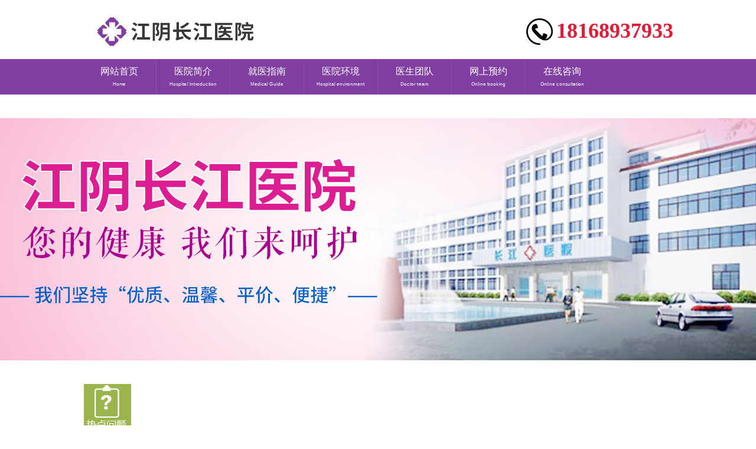

--- FILE ---
content_type: text/html
request_url: http://www.jyshospital.com/rlcs/9.html
body_size: 5164
content:
<!DOCTYPE html>
<html lang="zh-cn">
<head>
<meta charset="utf-8" />
<title>江阴流产后多久可以怀孕？_人流常识_江阴人流医院_人流常识</title>
<meta content="江阴流产后多久可以怀孕？" name="keywords" />
<meta content="　　对于女性来说，堕胎不是十分陌生。但是也有很多人有疑问。堕胎对女性健康的危害是毋庸置疑的，但是堕胎后怀孕多久呢？让我们一起来看看。　　流产后多久可以怀孕？　　人工流产是避孕失败后的一种补救措施，是指女性在怀孕3个月内通过人工或药物终止妊娠的一种方式。人工流产时，胎盘会被强行剥离，在子宫壁上留下伤口。因此，人工手术后3-5天内会出现少量阴道出血，持续时间最长不超过10-15天。　　因为各种人工流产" name="description" />
<meta content="width=device-width, initial-scale=1" name="viewport" />
<link href="/css/index.css" rel="stylesheet" media="screen" type="text/css" />    
<script language="javascript" src="/js/jquery.min.js"></script>
<script src="/js/bill.js" type="text/javascript"></script>
<script src="/js/slide.js" type="text/javascript"></script>
</head>
<body>
<!--头部部分-->
<!--<script type="application/javascript">
	//(function() {
	//	var ua = navigator.userAgent.toLowerCase();
	//	var bIsIpad = ua.match(/ipad/i) == "ipad";
	//	var bIsIphoneOs = ua.match(/iphone os/i) == "iphone os";
	//	var bIsAndroid = ua.match(/android/i) == "android";
	//	var bIsWM = ua.match(/windows mobile/i) == "windows mobile";
	//	if (bIsIpad || bIsIphoneOs || bIsAndroid || bIsWM) {
			window.location.href = "http://wap.jyshospital.com/"
	//	}
//	})();
</script>-->
<div class="top fix">
  <div class="top_cn w1000 fix">
    <div class="logo2"> 
    <a id="head"><img src="/images/logo.png"></a> <a id="tel"> <img src="/images/ttel.png"> <strong>18168937933</strong> </a> </div>
  </div>
</div>

<script type="text/livescript">
    $(document).ready(function() {
        $(".nav span").mouseover(function() {
            $(this).addClass('on');
        });
        $(".nav span").mouseout(function() {
            $(this).removeClass('on');
        });
    });
</script>
<div class="nav">
    <div class="navn" id="nav">
        <span class=""><a href="/">网站首页<em>Home</em></a></span>
        <span><a href="/swt" rel="nofollow" >医院简介<em>Hospital Introduction</em></a></span>
        <span class="nli"><a href="/swt" rel="nofollow">就医指南<em>Medical Guide</em></a></span>
		<span><a href="/swt" rel="nofollow">医院环境<em>Hospital environment</em></a></span>
		<span><a href="/swt" rel="nofollow">医生团队<em>Doctor team</em></a></span>
        <span><a href="/swt/" target="_blank" rel="nofollow" >网上预约<em>Online booking</em></a></span>
        <span style="border-right:0"><a href="/swt/" target="_blank" rel="nofollow">在线咨询<em>Online consultation</em></a></span>
    </div>
</div>
<!--banner-->
<div  style="background:url(/images/index_banner_1.jpg) no-repeat center top; height:410px; overflow:hidden; margin: 40px auto;"></div>
	
<!--主体部分-->	
	
<div class="hotAsk">
	<a class="ht" href="/swt/"></a>
	 
	 
	 
	 
	 
	 
	 
	 
	 
	 
	 
</div>
	
	
	
	
<div class="postion">
	<div class="w1000">
		<div class="arcTL">
			<p class="pl">当前位置： <a href="/rlcs/">人流常识</a>  </p>
		</div>
		<div class="arcTR">
			<p class="pr"></p>
		</div>
	</div>
</div>
<div class="arcMain">
	<div class="arcL">
		<div class="arc">
			<h1>江阴流产后多久可以怀孕？</h1>
			<div class="ly">
				来源：江阴长江医院&#160;&#160;&#160;&#160;
				更新时间：2023-03-03&#160;&#160;&#160;&#160;
			</div>
			<div class="arcBtn">
				<a class="Ac1"  href="/swt/" target="_blank" rel="nofollow">在线咨询</a>
				<a class="Ac6" href="/swt/" target="_blank" rel="nofollow"  rel="nofollow">热线电话</a>
				<a class="Ac8"  href="/swt/" target="_blank" rel="nofollow">预约挂号</a>
				<a class="Ac4"  href="/swt/" target="_blank" rel="nofollow">QQ问诊</a>
                <script language="javascript">
				$(".arcBtn a").hover(
					function(){
						$(this).css({
							opacity:0.8
							});
						},
					function(){
						$(this).css({
							opacity:1
						});
					}
				);
				</script>
                
			</div>
			<div class="arcBody">
				<p>　　对于女性来说，堕胎不是十分陌生。但是也有很多人有疑问。堕胎对女性健康的危害是毋庸置疑的，但是堕胎后怀孕多久呢？让我们一起来看看。</p><p>　　流产后多久可以怀孕？</p><p>　　人工流产是避孕失败后的一种补救措施，是指女性在怀孕3个月内通过人工或药物终止妊娠的一种方式。人工流产时，胎盘会被强行剥离，在子宫壁上留下伤口。因此，人工手术后3-5天内会出现少量阴道出血，持续时间最长不超过10-15天。</p><p>　　因为各种人工流产都要吸收或刮宫，这样才能清除宫腔内的胚胎组织。因此，在手术过程中，子宫内膜会受到不同程度的损伤，术后恢复需要一个过程。专家建议，人工流产后最好每隔一年怀孕一次。如果急着怀孕，至少要等半年。因为过早怀孕，子宫内膜还没有完全恢复，受精卵很难植入发育，容易导致流产。另外，人工流产后，女性身体虚弱，需要一段时间才能恢复正常。如果怀孕太早，往往会因为体力不足，营养不良而导致流产。</p><p>　　所以人工流产后应该怎样护理才能使身体尽快恢复？</p><p>　　1、人工流产手术后不要急着离开，再观察2小时，注意阴道出血和腹痛，不要出现异常后再离开。</p><p>　　2、术后不宜立即投入工作或做剧烈运动，至少休息2周，注意预防感冒和感冒，多吃营养丰富的食物。</p><p>　　3、人工流产后，要多注意外阴的清洁，每天用温开水清洗1-2次，经常更换月经垫和卫生纸。阴道出血2周内不要洗澡，1个月内禁止发生性行为，以防生殖器官感染。如果发热、腹痛或阴道分泌物有异常气味，可能是感染引起的，要及时就医。</p><p>　　4、人工流产后，大多数人卵巢会在一个月左右恢复排卵，然后月经来潮。因此，只要人工流产后性生活恢复，就应该采取避孕措施，避免再次怀孕。</p><p>　　人工流产后吃什么有利于身体恢复？</p><p>　　1、豆浆米粥:2碗豆浆，50克米，适量白糖。将大米洗净，用豆浆煮米粥，煮熟后加糖调服。每天早上空腹吃饭。具有调和脾胃、清热润燥的功效。适用于人工流产后身体虚弱的护理。</p><p>　　2、鸡蛋枣汤:2个鸡蛋，10个红枣，适量红糖。将水放入锅中煮沸，然后将红枣和红糖放入锅中，用文火煮20分钟。具有补中益气、养血的功效。适用于贫血和疾病后产后气血不足的护理。</p><p>　　3、参芪母鸡:一只老母鸡，党参50克，黄芪50克，淮山药50克，大枣50克，黄酒适量。将母鸡宰杀去毛和内脏，加入黄酒浸泡，其他四种风味放在鸡肉周围，隔水蒸熟，分几次服用。有益气补血的作用。适用于流产后的补品。</p><p>　　以上是流产后多久可以怀孕的简单介绍。即使我们采取安全措施，总会有意外，所以我们会做人工流产。这种手术对子宫伤害很大，需要很长时间才能恢复。通常，我们可以吃一些有利于身体恢复的食物。</p>			</div>
			<div class="arcPre fL">
				<!--上一篇--> 
			    
				<li>上一篇：<a href='/rlcs/5.html'>江阴流产后多久来例假正常</a> </li>
			   			</div>
			<div class="arcNext fR">
			<!--下一篇-->
			   				<li>下一篇：<a href='/rlcs/12.html'>女性怀孕多久做人流手术好</a> </li>
			    	
			
			</div>
			<div class="clear"></div>
			
			
			<div class="bottomAsk">
					 
					 
					 
					 
					 
					 
			</div>
			
		</div>
	</div>
	<div class="arcR">
    <div class="R3">
        <a class="R3a1" href="/swt/" rel="nofollow">医生答疑<br>Q＆A</a>
		<a class="R3a2" href="/swt/" rel="nofollow">在线问诊<br>Expert问诊</a>
		<a class="R3a3" href="/swt/" rel="nofollow">预约挂号<br>Experts</a>
		<a class="R3a4" href="/swt/" rel="nofollow">疾病问诊<br>Questions</a>
        <script language="javascript">
            $(".R3 a").hover(
                function() {
                    $(this).css({
                        opacity: 0.8
                    });
                },
                function() {
                    $(this).css({
                        opacity: 1
                    });
                }
            );
        </script>
    </div>
</div></div>



<!--底部部分-->
<div class="con6">
        <div class="tsyl01">友情链接</div>
        <div class="yqlj">  
                              <a href="https://yyk.fh21.com.cn/hd_5493.html" target="_blank">江阴人流医院</a>
                                <a href="https://yyk.fh21.com.cn/hd_5493/4621.html" target="_blank">江阴人流医院哪家好</a>
                                <a href="http://www.jyshospital.com/" target="_blank">江阴人流医院哪家好一些</a>
                                <a href="http://www.jyshospital.com/" target="_blank">江阴人流医院排名</a>
                                <a href="http://www.jyshospital.com/" target="_blank">江阴做人流好的医院</a>
                                <a href="http://www.jyshospital.com/" target="_blank">江阴无痛人流医院</a>
                                <a href="http://www.jyshospital.com/" target="_blank">江阴无痛人流医院哪家好</a>
                                <a href="http://www.jyshospital.com/" target="_blank">江阴做无痛人流多少钱</a>
                                <a href="http://www.jyshospital.com/" target="_blank">江阴做人流要多少钱</a>
                                <a href="http://www.jyshospital.com/" target="_blank">江阴做人流的费用一般多少</a>
                                <a href="http://www.jyshospital.com/" target="_blank">江阴做人流多少钱</a>
                                <a href="http://www.jyshospital.com/" target="_blank">江阴做早早孕检查多少钱</a>
                                <a href="http://www.jyshospital.com/" target="_blank">江阴人流医院电话</a>
                                <a href="http://www.jyshospital.com/" target="_blank">江阴人流医院什么医院好</a>
                                <a href="http://www.jyshospital.com/" target="_blank">江阴做人流去哪个医院做好</a>
                                <a href="http://www.jyshospital.com/" target="_blank">江阴无痛人流手术价格表</a>
                                <a href="http://www.jyshospital.com/" target="_blank">江阴无痛人流需要多少钱大概多少钱</a>
                                <a href="http://www.jyshospital.com/" target="_blank">江阴打孩子无痛人流多少钱</a>
                                <a href="http://www.jyshospital.com/" target="_blank">江阴人流需要多少钱大概多少钱</a>
                                <a href="http://www.jyshospital.com/" target="_blank">江阴无痛人流多少钱费用</a>
                                <a href="http://www.jyshospital.com/" target="_blank">江阴附近做人流的医院</a>
                                <a href="http://www.jyshospital.com/" target="_blank">江阴附近无痛人流医院哪家好</a>
                                <a href="http://www.jyshospital.com/" target="_blank">江阴流产手术多少钱</a>
                                <a href="http://www.jyshospital.com/" target="_blank">江阴附近的人流手术医院</a>
                                <a href="http://www.jyshospital.com/" target="_blank">江阴打胎需要花多少钱</a>
                                <a href="http://www.jyshospital.com/" target="_blank">江阴无痛人流哪个医院比较好啊</a>
                                <a href="http://www.jyshospital.com/" target="_blank">江阴无痛人流要多少钱</a>
                                <a href="http://www.jyshospital.com/" target="_blank">江阴无痛人流</a>
                <!--              <a href="http://www.ksbyby.com/" target="_blank" >昆山男科医院</a>
              <a href="http://www.ksbyby.com/" target="_blank" >昆山男科医院哪家好</a>
              <a href="http://www.ksbyby.com/" target="_blank" >昆山治疗男科医院</a>
              <a href="http://www.ksbyby.com/" target="_blank" >昆山虹桥医院</a>
              <a href="http://www.ksbyby.com/" target="_blank" >昆山男科医院排名</a>
              <a href="http://www.ksbyby.com/" target="_blank" >昆山虹桥男科医院</a>
              <a href="http://www.ksbyby.com/" target="_blank" >昆山性功能障碍医院</a>
              <a href="http://www.ksbyby.com/" target="_blank" >昆山阳痿早泄医院哪家好</a>
              <a href="http://www.ksbyby.com/" target="_blank" >昆山男科专家哪个好</a>
              <a href="http://www.ksbyby.com/" target="_blank" >昆山市男科医院</a>
              <a href="http://www.ksbyby.com/bpbj" target="_blank" >昆山割包皮医院</a>
              <a href="http://www.ksbyby.com/qlxjb" target="_blank" >昆山治疗前列腺医院</a>
              <a href="http://www.ksbyby.com/" target="_blank" >昆山看男科医院</a>
              <a href="http://www.ksbyby.com/" target="_blank" >昆山男科</a>
              <a href="http://www.ksbyby.com/yangwei" target="_blank" >昆山治疗阳痿医院</a>
              <a href="http://www.ksbyby.com/zaoxie" target="_blank" >昆山早泄医院哪家好</a>
              <a href="http://www.ksbyby.com/qlxjb" target="_blank" >昆山前列腺医院哪家好</a>
              <a href="http://www.ksbyby.com/bpbj" target="_blank" >昆山市割包皮哪家医院好</a>
              <a href="http://www.ksbyby.com/" target="_blank" >昆山市性病医院</a>
              <a href="http://www.ksbyby.com/" target="_blank" >昆山好的男科医院</a>
              <a href="http://www.ksbyby.com/yangwei/" target="_blank" >昆山治疗阳痿费用</a>
              <a href="http://www.ksbyby.com/zaoxie/" target="_blank" >昆山看早泄费用</a>
              <a href="http://www.ksbyby.com/" target="_blank" >昆山男科医院哪家好一些</a>
              <a href="http://www.ksbyby.com/" target="_blank" >昆山虹桥医院男科怎么样</a>
              
              
               <a href="http://www.ksbyby.com/zaoxie" target="_blank" >昆山男科在哪里看比较好?</a>
              <a href="http://www.ksbyby.com/qlxjb" target="_blank" >男科医院</a>
              <a href="http://www.ksbyby.com/bpbj" target="_blank" >昆山正规医院哪里看男科好</a>
              <a href="http://www.ksbyby.com/" target="_blank" >昆山男科医院排名最好的医院
</a>
              <a href="http://www.ksbyby.com/" target="_blank" >昆山哪家医院男科看的比较好
</a>
              <a href="http://www.ksbyby.com/yangwei/" target="_blank" >昆山有正规的男科医院吗
</a>
              <a href="http://www.ksbyby.com/zaoxie/" target="_blank" >昆山哪个医院治疗男科比较好
</a>
              <a href="http://www.ksbyby.com/" target="_blank" >昆山虹桥医院男科怎么样费用多少
</a>
              <a href="http://www.ksbyby.com/" target="_blank" >昆山市哪个医院看男科好
</a>
<a href="http://www.ksbyby.com/" target="_blank" >昆山男科在哪里看比较好
</a>
<a href="http://www.ksbyby.com/" target="_blank" >苏州男科医院排行
</a>
<a href="http://www.ksbyby.com/" target="_blank" >昆山虹桥医院怎么样
</a>-->
        </div>     
        
    </div>
<div class="footer">
	<div>
	<ul>
		<li><img src="/images/ftimg1.png" /><br>术前严检</li>
		<li><img src="/images/ftimg2.png" /><br>医生</li>
		<li><img src="/images/ftimg3.png" /><br>设备安全</li>
		<li><img src="/images/ftimg4.png" /><br>手术安全</li>
		<li><img src="/images/ftimg5.png" /><br>术后管理</li>
		<li><a href="/swt/" target="_blank" rel="nofollow"><img src="/images/ftimg6.png" /></a><br><a href="/swt/" target="_blank" rel="nofollow">专题总汇</a></li>
	</ul>
	</div>
</div>
<div class="botbar">
	<span>24小时医生热线：18168937933 江阴市长江医院地址：无锡市江阴市人民东路389号  	&nbsp;&nbsp;备案：<a href="https://beian.miit.gov.cn/" target="_blank">苏ICP备11051428号-7</a>	&nbsp;&nbsp;<a href="https://beian.mps.gov.cn/#/query/webSearch" target="_blank">苏公网安备32028102002296号</a>	&nbsp;&nbsp;江阴市长江医院有限公司版权所有 江阴长江医院：(锡)医广【2022】第03-16-JY02</span>
	 

 	 
</div>


<script src="/swt/swt.js"></script></body>
</html>

--- FILE ---
content_type: text/css
request_url: http://www.jyshospital.com/css/index.css
body_size: 4832
content:

*{padding:0;margin:0;}
body{font-size:12px; background-color:#ffffff; color:#4d4d4d; line-height:22px;}
ol,ul,li,dl,dt,dd{list-style-type:none;}
img{border:0;} 
a{text-decoration:none;}
a:link{text-decoration:none;}


.top { width: 100%; background: #ffffff; }
.top_cn { height: 100px; }
.logo2 { margin-top: 28px; }
.logo2 #head{ float:left}
.logo2 #tel{ float:right}
.logo2 #tel strong{ line-height:48px; vertical-align:top; font-size:36px; color:#e21c37}

#topbar{overflow:hidden;height:44px;width:100%;background:#696969;position:fixed;top:0;left:0;z-index:99999;}
.topn{width:980px;margin:0 auto;height:44px;}
.topn span{float:left;height:44px;line-height:44px;color:#00ffff;background:url(../images/top_b_line.jpg) right 0 repeat-y;padding:0 100px}

.logo{margin:0 auto;width:1132px;background:url(../images/lo_go.gif) 0 69px no-repeat;height:94px;padding-top:44px;overflow:hidden;}
.logo a{width:182px;height:49px;float:left;margin-top:25px;}
.nav{height:60px;background:#813ea2;}
.navn{margin:0 auto;width:1000px;}
.navn span{padding-top:8px;width:124px;height:52px;float:left;color:#fff;font-size:16px;font-family:"Microsoft YaHei";border-right:1px solid #9249b1;text-align:center;line-height:26px;position:relative;cursor:pointer;z-index:998}
.navn span.on{background:url(../images/bg-noise.png) 0 0 repeat #f7f7f7;color:#813ea2}
.navn span.on a{color:#813ea2}
.nav span a{color:#fff;float:left;width:124px;height:52px;font-size:16px;}
.nav span em{clear:left;display:block;font-size:10px;font-style:normal;font-family:"Arial";-webkit-transform:scale(0.84,0.84);line-height:16px;}



/*底部部分*/
.footer{width:100%;height:177px;margin-top:50px;overflow:hidden;background:#813ea2;font-size:14px;font-family:"????";position:relative;}
.footer div{width:1000px;height:177px;background:url(../images/idx_fr.jpg) 0 0 no-repeat;margin:0 auto;}
.footer ul{padding-left:215px; width:785px;height:177px;margin:0 auto;}
.footer li{margin:32px 0 36px;font-family:"Microsoft YaHei";background:url(../images/frb.jpg) 25px 10px no-repeat;padding-top:20px;height:89px;width:104px;float:left;text-align:center;line-height:36px;color:#ffffff;}
.footer a{color:#fff;}
.footer li.on{background:url(../images/frb2.jpg) 25px 10px no-repeat;}

.botbar{width:100%;height:44px;background:#696969;text-align:center;line-height:44px;color:#efefef;margin-bottom:-30px;}
.botbar span{padding:0 33px;}
.botbar a{color:#efefef;}


.menu{margin:30px auto;width:1000px;overflow:hidden;}
.menuL{float:left;overflow:hidden;padding-bottom:21px;margin-right:40px;}
.menuM{float:left;width:270px;text-align:center;margin:30px 0 70px;}
.menuM img{display:block;margin:30px auto 0;}
.menuM p{height:20px;line-height:20px;color:#b0b0b0;font-size:12px;}
.menuM a{color:#b0b0b0}
.menuR{float:right;width:308px;}
.menuR img{display:block;margin-bottom:15px;}
.menuR a{line-height:24px;color:#ffffff;margin-bottom:1px;font-size:14px;font-family:"微软雅黑";text-align:center;float:left;}

.mr1{background:#d33688;width:183px;height:24px;padding:10px 0;margin-right:1px}
.mr2{background:#41a5bc;width:183px;height:24px;padding:10px 0;margin-right:1px}
.menuR a.mr3{background:#f6ca22;width:94px;text-align:left;height:48px;padding:21px 0 20px 30px;float:right;}
.mr4{background:#a83f92;width:140px;height:24px;padding:10px 0;margin-right:1px}
.mr5{background:#ff8a55;width:167px;height:24px;padding:10px 0;}
.menuR a.mr6{background:#b8c039;width:112px;text-align:left;height:48px;padding:21px 0 20px 12px;margin-right:1px;}
.mr7{background:#aba3d0;width:183px;height:24px;padding:10px 0;}
.mr8{background:#ff6b53;width:183px;height:24px;padding:10px 0;}
.mr9{background:#dc7baf;width:168px;height:24px;padding:10px 0;margin-right:1px;}
.mr10{background:#e4a61e;width:139px;height:24px;padding:10px 0;}

.hex1 .top{border-bottom: 30px solid #e30083;}
.hex2 .top{border-bottom: 30px solid #acce21;}
.hex3 .top{border-bottom: 30px solid #7363b7;}
.hex4 .top{border-bottom: 30px solid #ff8200;}
.hex5 .top{border-bottom: 30px solid #f794a2;}
.hex6 .top{border-bottom: 30px solid #00a2ea;}
.hex7 .top{border-bottom: 30px solid #c35caa;}

.hex1 .middle{background:url(../images/hex1.gif) center 0 no-repeat #e30083;}
.hex2 .middle{background:url(../images/hex2.gif) center 0 no-repeat #acce21;}
.hex3 .middle{background:url(../images/hex3.gif) center 0 no-repeat #7363b7;}
.hex4 .middle{background:#ff8200;}
.hex5 .middle{background:url(../images/hex5.gif) center 0 no-repeat #f794a2;}
.hex6 .middle{background:url(../images/hex6.gif) center 0 no-repeat #00a2ea;}
.hex7 .middle{background:url(../images/hex7.gif) center 0 no-repeat #c35caa;}

.hex1 .bottom{border-top: 30px solid #e30083;}
.hex2 .bottom{border-top: 30px solid #acce21;}
.hex3 .bottom{border-top: 30px solid #7363b7;}
.hex4 .bottom{border-top: 30px solid #ff8200;}
.hex5 .bottom{border-top: 30px solid #f794a2;}
.hex6 .bottom{border-top: 30px solid #00a2ea;}
.hex7 .bottom{border-top: 30px solid #c35caa;}

.hex {float: left;margin-left: 11px;/*margin-bottom: -20px;*/*display:none;
} 
.menuL img{display:none;*display:inline;}
.hex .top {width: 0;border-left: 52px solid transparent;border-right: 52px solid transparent;} 
.hex .middle {width: 104px;height: 60px;} 
.hex .middle a{width:100%;text-align:center;height:18px;line-height:18px;padding-top:42px;color:#fff;float:left;}
.hex4 .middle a{font-size:18px;font-family:"微软雅黑";line-height:27px;height:27px;padding-top:0px;}
.hex .bottom {width: 0;border-left: 52px solid transparent;border-right: 52px solid transparent;} 
.hex-row {clear: left;} 
.hex-row-even {margin-left: 69px !important;} 

.partment{height:475px;background:#f7f7f7;overflow:hidden;}
.partmentn{margin:40px auto 0;width:1000px;overflow:hidden;}
.tab{width:157px;float:left;}
.tab li{width:144px;height:51px;float:left;margin-bottom:18px;background:url(../images/tabBg.gif) 0 -51px no-repeat;}
.tab li.on{background:url(../images/tabBg.gif) 0 0 no-repeat;}
.tab a{float:left;height:51px;padding-left:65px;width:79px;line-height:51px;color:#ffffff;font-size:14px;font-family:"微软雅黑";}
.idx_a1{background:url(../images/tabbg.png) 15px 5px no-repeat;}
.idx_a2{background:url(../images/tabbg.png) 15px -45px no-repeat;}
.idx_a3{background:url(../images/tabbg.png) 15px -93px no-repeat;}
.idx_a4{background:url(../images/tabbg.png) 15px -141px no-repeat;}
.idx_a5{background:url(../images/tabbg.png) 15px -187px no-repeat;}
.idx_a6{background:url(../images/tabbg.png) 15px -232px no-repeat;}
.partmentn .bh{float:left;width:843px;overflow:hidden;height:418px}
.partmentn .nr{float:left;width:100%;}
.partmentn .nr img{float:left}
.partmentn .nr ul{width:304px;float:right;margin-bottom:15px;border-bottom:1px dashed #D6D6D6;padding-bottom:15px}
.partmentn .nr ul.u2{margin-bottom:0;border-bottom:0;padding-bottom:0;}
.partmentn .nr li{line-height:22px;height:22px;float:left;width:100%;}
.partmentn .nr li a{float:left;padding-left:8px;color:#727171;width:215px;overflow:hidden;height:22px;}
.partmentn .nr li span{float:right;color:#b4b4b4}
.partmentn .sj{margin-top:15px;border-top:1px dashed #d6d6d6;width:100%;float:left;padding-top:15px;}
.partmentn .sj img{margin-right:34px;float:left;}
.partmentn .sj img.last{margin-right:0;}




.idx_wz{margin:34px auto 0;width:1000px;overflow:hidden;}
.idx_wz ul{width: 995px;
overflow: hidden;
border: 1px solid #CCC;}
.idx_wz li{width: 180px;
margin-left: 15px;
margin-top: 5px;
text-align: center;
height: 33px;
float: left;}
.idx_wz li a{color:#4c4c4c; font-size:14px;}
.idx_wz li a:hover{color:#a879f5;}

/*频道页样式*/
.w1000 { width:1000px;margin:0 auto; position:relative;overflow:hidden}
.bgfff { background:#fff }
.bgf4f5f5 { background:#f4f5f5;overflow:hidden}

.M1, .M2, .M3 { height:100%; overflow:hidden; padding:60px 0 }
.M1 h3, .M2 h3 { font-size:30px; line-height:30px; text-align:center; margin:0 0 30px; color:#387dc1; }
.M1L { float:left; display:inline; width:300px; }
.M1L img { width:296px; height:396px; border:#727171 solid 2px; }
.M1R { float:left; display:inline; width:560px; padding:0 70px; height:400px; overflow:hidden; background:#eae9e9 }
.M1R dt { margin:20px 0 15px; }
.M1R dt a { font-size:18px; color:#4c4948; }
.M1R dd { color:#727171; font-size:12px; }
.M1R ul { margin-top:20px; }
.M1R li { height:24px; line-height:24px; overflow:hidden; margin:7px 0; }
.M1R li .ma1 { float:left; display:inline; color:#666 }
.M1R li .ma2 { float:right; display:inline; display:block; background:#387dc1; color:#ddd; width:100px; text-align:center; font-size:12px; }
.M1R li span { margin-right:8px; }

.M2_Focus { height:270px; overflow:hidden; padding-bottom:30px; position:relative }
.M2_Focus .hd { }
.M2_Focus .hd ul li { width:500px; height:50px; margin:10px 0; cursor:pointer; }
.M2_Focus .hd ul li.fR{display:inline;margin-left:234px;width:220px;}
.M2_Focus .hd ul li a { display:block; font-size:16px; color:#666; line-height:22px; height:50px; width:160px; float:left }
.M2_Focus .hd ul li span { display:block; float:left; font-size:50px; color:#666; line-height:50px; height:50px; width:60px; }
.M2_Focus .hd ul li.on a { color:#387dc1; }
.M2_Focus .hd ul li.on span { color:#387dc1; }
.M2_Focus .bd { position:absolute; left:240px; top:0; }
.M2_Focus .bd li { zoom:1; vertical-align:middle; }
.M2_Focus .bd img { width:515px; height:280px; border:#387dc1 solid 3px; }

.M3 { height:100%; overflow:hidden }
.M3L { width:202px; float:left; display:inline }
.M3 h3 { font-size:30px; height:30px; line-height:30px; text-align:center; margin:0 0 10px; color:#387dc1; }
.M3L ul { border-left:#387dc1 solid 2px; border-top:#ababac solid 1px; height:290px; overflow:hidden; }
.M3L li { height:58px; line-height:58px; background:url(../images/M3_01.png) no-repeat 0 -58px; font-size:22px; }
.M3L li a { color:#55adb1; display:block; padding-left:40px; }
.M3L li.on { background:url(../images/M3_01.png) no-repeat 0 0; }
.M3L li .M3a1 { background:url(../images/M3_02.png) no-repeat 167px 21px; }
.M3L li .M3a2 { background:url(../images/M3_02.png) no-repeat 167px -36px; }
.M3L li .M3a3 { background:url(../images/M3_02.png) no-repeat 167px -94px; }
.M3L li .M3a4 { background:url(../images/M3_02.png) no-repeat 167px -152px; }
.M3L li .M3a5 { background:url(../images/M3_02.png) no-repeat 167px -211px; }
.M3L li .M3a6 { background:url(../images/M3_02.png) no-repeat 167px -268px; }
.M3L li .M3a7 { background:url(../images/M3_02.png) no-repeat 167px -326px; }
.M3C { float:left; display:inline; margin-top:40px; overflow:hidden; }
.M3C .con { width:440px; height:291px; padding:0 35px; }
.M3C dt { margin:20px 0 15px; }
.M3C dt a { font-size:18px; color:#4c4948; }
.M3C dd { color:#727171; font-size:12px; }
.M3C ul { margin-top:20px; }
.M3C li { height:24px; line-height:24px; overflow:hidden; margin:7px 0; }
.M3C li .ma1 { float:left; display:inline; color:#666 }
.M3C li .ma2 { float:right; display:inline; display:block; background:#387dc1; color:#ddd; width:100px; text-align:center; font-size:12px; }
.M3C li span { margin-right:8px; }



/*列表页*/

.postion { height:30px; background:#3f87d1; line-height:30px; color:#ddd; overflow:hidden; width:1000px; margin:0 auto }
.postion a { color:#ddd; }

.arclist { padding:0 40px; }
.arclist dl { border-bottom:#e0e0e0 dashed 1px; padding:10px 0; height:100%; overflow:hidden }
.arclist dt { text-align:right; text-indent:2em; background:url(../images/arcNav.gif) no-repeat 7px 12px; line-height:30px; font-size:12px }
.arclist dt a { float:left; font-size:14px; color:#333 }
.arclist dd { text-indent:2em; line-height:24px; color:#999 }
.arclist dd a { color:#057BC9; margin-left:10px; }
.arclist dd span { float:right; font-size:12px }

.arcTL { width:659px; float:left; display:inline; border-right:#ddd solid 1px; padding-left:40px; }
.arcTR { width:284px; float:left; display:inline; text-align:center }
.arcMain { background: #fff; width:1000px; height:100%; overflow:hidden; margin:0 auto }
.arcL { width:700px; float:left; }
.arcR { width:284px; float:right; display:inline; padding:0 8px; }

.bottomAsk { height:80px; overflow:hidden; margin:20px 0; }
.bottomAsk div { float:left; display:inline; height:80px; width:90px; margin:0 4px; }
.bottomAsk a { display:block; background:url(../images/arc_l_03.png) no-repeat 15px 10px; color:#fff; text-align:center; padding:35px 10px 0; }


environ{margin-top:57px;width:100%;overflow:hidden;}
.env_tab{width:100%;height:60px;line-height:60px;background:#ff8200}
.env_tab ul{width:860px;margin:0 auto;}
.env_tab li{width:171px;height:60px;padding-left:44px;color:#ffffff;font-family:"微软雅黑";float:left;font-size:18px;cursor:pointer;}
.env_tab li.on{font-weight:bold;}
.env_tab1{background:url(../images/env_sign.jpg) 0 15px no-repeat;}
.env_tab2{background:url(../images/env_sign.jpg) 0 -32px no-repeat;}
.env_tab3{background:url(../images/env_sign.jpg) 0 -81px no-repeat;}
.env_tab4{background:url(../images/env_sign.jpg) 0 -134px no-repeat;}


/*列表页底部*/
.idx_js dl{width:1000px;margin:33px auto;overflow:hidden;font-family:"微软雅黑"}
.idx_js dt{width:136px;height:236px;float:left;font-size:15px;margin-bottom:4px;}
.idx_js dt.dt2,.idx_js dt.dt3{margin-left:22px;}
.idx_js dt a{width:100%;line-height:91px;height:91px;padding-top:145px;float:left;text-align:center;color:#fff;}
.idx_js dd{width:180px;height:240px;font-size:14px;float:left;}
.idx_js dd a{margin:0 0 4px 4px;float:left;color:#fff;width:86px;text-align:center;line-height:22px;height:44px; padding:16px 0;}
.idx_js .c1{background:url(../images/idx_tv1.jpg) 36px 35px no-repeat #a6cc37}
.idx_js dt.dt2 .c1{background:url(../images/idx_tv2.jpg) 36px 35px no-repeat #2e72b9}
.idx_js dt.dt3 .c1{background:url(../images/idx_tv3.jpg) center 35px no-repeat #e84572}
.idx_js .c2{background:#e7a5a4}
.idx_js .c3{background:#3f87d1}
.idx_js .c4{background:#e5b778}
.idx_js .c5{background:#8162bc}
.idx_js .c6{background:#71a1df}
.idx_js .c7{background:#a4c761}


/*列表页右侧*/
.R3 { width:284px; margin-top:10px; height:115px; padding-top:5px; overflow:hidden; background:#f5f5f5; }
.R3 a { display:block; float:left; display:inline; width:80px; height:45px; padding-left:50px; margin:5px; }
.R3a1 { background:url(../images/R3_01.gif) no-repeat 0 0; color:#55adb1; }
.R3a2 { background:url(../images/R3_02.gif) no-repeat 0 0; color:#d75e5b; }
.R3a3 { background:url(../images/R3_03.gif) no-repeat 0 0; color:#9bb54d; }
.R3a4 { background:url(../images/R3_04.gif) no-repeat 0 0; color:#8162bc; }




/* 列表页分页*/

.page_list { margin:0 auto; text-align:center; }
.page_list ul { text-align:center; margin:5px auto; }
.page_list ul li { display:inline; margin-right:6px; font-size:12px; line-height:30px; padding:4px 9px 3px 9px; border:#F24588 solid 1px; }
.page_list ul li a { font-size:12px; color:#F24588; }
.page_list ul li a:hover { color:#F24588; text-decoration:none; }
.page_list ul li.thisclass { background:#F24588; color:#fff; font-size:12px; text-align:center; font-weight:bold; }
.page_list ul li.thisclass a { color:#fff; }
.page_list ul li.thisclass a:hover { color:#fff; }


/*文章页*/
.arc { padding:0 40px; }
.arc h1 { text-align:center; font-size:30px; margin-top:50px; line-height:30px; }
.arc .ly { text-align:center; line-height:40px; font-size:12px; }
.arc .arcBtn { text-align:center; margin-bottom:10px; }
.arc .arcBtn a { width:65px; height:24px; line-height:24px; display:inline-block; color:#fff; margin:0 2px; }
.arcBody p { margin:20px 0; font-size:14px; line-height:30px; }
.arcBody a { color:#656D78 }
.arcBody p a { border-bottom:1px dotted #f00; }
.arcBody u { text-decoration:none; color:#656D78 }
.arcBody h3 { font-size:22px; line-height:30px; font-weight:bold; color:#61bba0; }
.arcBody h3 u { color:#61bba0; }
.arcBody h4 { font-size:22px; line-height:30px; font-weight:bold; color:#e87884; }
.arcBody h4 u { color:#e87884; }
.arcBody strong { font-weight:bold }
.arcBody span { color:#7a7fb6 }
.arcBody em { color:#4c4948; border-bottom:#4c4948 dashed 1px; font-style:normal; }
.arcBody .zx { text-align:center }
.arcBody .zx a img { vertical-align:bottom }
.arcBody b { font-weight:bold; color:#7a7fb6; }


/*热门问题导航*/

.hotAsk { width:1000px; height:80px; overflow:hidden; margin:20px auto; }
.hotAsk a { display:block; width:70px; height:60px; padding:20px 5px 0; margin:0 1.6px; float:left; text-align:center; color:#fff; }
.hotAsk .ht { background:url(../images/hotAsk.gif) no-repeat 0 0; }
.Ac1 { background:#3f87d1 }
.Ac2 { background:#e29795 }
.Ac3 { background:#deb780 }
.Ac4 { background:#8162bc }
.Ac5 { background:#71a1df }
.Ac6 { background:#9bb54d }
.Ac7 { background:#55adb1 }
.Ac8 { background:#ff5468 }

.con6{width:998px;margin:0 auto;border:1px #cfd0d1 solid; background:#fff;margin-top:20px;margin-bottom:10px;overflow:hidden; background:top left no-repeat;}
.yqlj{float:left;width:962px;    padding: 5px 20px;line-height:40px;font-size:14px;color:#0096a4;overflow:hidden;}
.yqlj a{color:#808080; margin-right:25px;    display: inline-block;    width: 188px; overflow: hidden; text-overflow: ellipsis; white-space: nowrap; line-height: 20px;}
.tsyl01{float:left;width:1002px;height:47px;line-height:47px;font-size:18px;color:#0096a4;text-indent:1.5em;overflow:hidden;}

--- FILE ---
content_type: application/javascript
request_url: http://www.jyshospital.com/js/bill.js
body_size: 3417
content:
function show(str){
	switch(str){
		case "top_banner":
		document.writeln("<div id=\"banner\">");
		document.writeln("	<div class=\"bd\">");
		document.writeln("		<ul>");
 		document.writeln("			<li id=\"banner_1\" style=\"background:url(http://www.ztfe120.net/static/new/images/index_banner_1.jpg) no-repeat center center;\"><a onclick=\"openZoosUrl();LR_HideInvite();return false;\" href=\"javascript:\"></a></li>");
		document.writeln("		</ul>");
		document.writeln("	</div>");
		document.writeln("	<div class=\"hd\">");
		document.writeln("		<ul>");
		document.writeln("			<li></li>");
		document.writeln("			<li></li>");
		document.writeln("			<li></li>");
		document.writeln("		</ul>");
		document.writeln("	</div>");
		document.writeln("</div>");
		$("#banner").slide({titCell:".hd ul",mainCell:".bd ul",effect:"fold",trigger: "click",autoPage:"<li><a></a></li>",autoPlay:true,startFun:function(i){	var curLi = $("#banner div.bd li").eq(i);if (!!curLi.attr("_src")) {curLi.css("background-image",curLi.attr("_src")).removeAttr("_src");}},delayTime:700,interTime:3000});
		break;

        case "channel_hot_0":
		document.writeln("<a class=\"ht\" href=\"javascript:\"></a>");
		document.writeln("<a class=\"Ac1\" onclick=\"openZoosUrl();LR_HideInvite();return false;\" href=\"javascript:\">鎬€瀛曞涔呰兘娴嬪嚭鏉�</a>");
		document.writeln("<a class=\"Ac2\" onclick=\"openZoosUrl();LR_HideInvite();return false;\" href=\"javascript:\">鏃╂湡鎬€瀛曠殑鐥囩姸</a>");
		document.writeln("<a class=\"Ac3\" onclick=\"openZoosUrl();LR_HideInvite();return false;\" href=\"javascript:\">浜烘祦鐨勮緝浣虫椂闂�</a>");
		document.writeln("<a class=\"Ac4\" onclick=\"openZoosUrl();LR_HideInvite();return false;\" href=\"javascript:\">鎬€瀛曞涔呭仛浜烘祦鍚堥€�</a>");
		document.writeln("<a class=\"Ac5\" onclick=\"openZoosUrl();LR_HideInvite();return false;\" href=\"javascript:\">鏂囧北浜烘祦澶氬皯閽�</a>");
		document.writeln("<a class=\"Ac6\" onclick=\"openZoosUrl();LR_HideInvite();return false;\" href=\"javascript:\">澶氬皯澶╁悎閫傚仛浜烘祦</a>");
		document.writeln("<a class=\"Ac3\" onclick=\"openZoosUrl();LR_HideInvite();return false;\" href=\"javascript:\">鎰熷啋鍙互鍋氫汉娴佸悧</a>");
		document.writeln("<a class=\"Ac2\" onclick=\"openZoosUrl();LR_HideInvite();return false;\" href=\"javascript:\">鎬€瀛曞涔呭仛浜烘祦濂�</a>");
		document.writeln("<a class=\"Ac4\" onclick=\"openZoosUrl();LR_HideInvite();return false;\" href=\"javascript:\">鏃犵棝浜烘祦鐪熺殑涓嶇棝鍚�</a>");
		document.writeln("<a class=\"Ac1\" onclick=\"openZoosUrl();LR_HideInvite();return false;\" href=\"javascript:\">鎵撹儙闇€瑕佸噯澶囦粈涔�</a>");
		document.writeln("<a class=\"Ac7\" onclick=\"openZoosUrl();LR_HideInvite();return false;\" href=\"javascript:\">瀹瀛曡瘯绾稿彲浠ユ祴鍑烘潵鍚�</a>");
		break;
		case "channel_topic_0":
		document.writeln("<a onclick=\"openZoosUrl();LR_HideInvite();return false;\" href=\"javascript:\"><img alt=\"\" src=\"http://www.ztfe120.net/static/new/images/zt/img_2.jpg\"></a>");
		document.writeln("<a onclick=\"openZoosUrl();LR_HideInvite();return false;\" href=\"javascript:\"><img alt=\"\" src=\"http://www.ztfe120.net/static/new/images/zt/img_3.jpg\"></a>");
		document.writeln("<a onclick=\"openZoosUrl();LR_HideInvite();return false;\" href=\"javascript:\"><img alt=\"\" src=\"http://www.ztfe120.net/static/new/images/zt/img_4.jpg\"></a>");
		break;


		//璁″垝鐢熻偛椤堕儴鐥囩姸
		case "channel_hot_3":
		document.writeln("<a class=\"ht\" href=\"javascript:\"></a>");
		document.writeln("<a class=\"Ac1\" onclick=\"openZoosUrl();LR_HideInvite();return false;\" href=\"javascript:\">鎬€瀛曞涔呰兘娴嬪嚭鏉�</a>");
		document.writeln("<a class=\"Ac2\" onclick=\"openZoosUrl();LR_HideInvite();return false;\" href=\"javascript:\">鏃╂湡鎬€瀛曠殑鐥囩姸</a>");
		document.writeln("<a class=\"Ac3\" onclick=\"openZoosUrl();LR_HideInvite();return false;\" href=\"javascript:\">浜烘祦鐨勮緝浣虫椂闂�</a>");
		document.writeln("<a class=\"Ac4\" onclick=\"openZoosUrl();LR_HideInvite();return false;\" href=\"javascript:\">鎬€瀛曞涔呭仛浜烘祦鍚堥€�</a>");
		document.writeln("<a class=\"Ac5\" onclick=\"openZoosUrl();LR_HideInvite();return false;\" href=\"javascript:\">鏂囧北浜烘祦澶氬皯閽�</a>");
		document.writeln("<a class=\"Ac6\" onclick=\"openZoosUrl();LR_HideInvite();return false;\" href=\"javascript:\">澶氬皯澶╁悎閫傚仛浜烘祦</a>");
		document.writeln("<a class=\"Ac3\" onclick=\"openZoosUrl();LR_HideInvite();return false;\" href=\"javascript:\">鎰熷啋鍙互鍋氫汉娴佸悧</a>");
		document.writeln("<a class=\"Ac2\" onclick=\"openZoosUrl();LR_HideInvite();return false;\" href=\"javascript:\">鎬€瀛曞涔呭仛浜烘祦濂�</a>");
		document.writeln("<a class=\"Ac4\" onclick=\"openZoosUrl();LR_HideInvite();return false;\" href=\"javascript:\">鏃犵棝浜烘祦鐪熺殑涓嶇棝鍚�</a>");
		document.writeln("<a class=\"Ac1\" onclick=\"openZoosUrl();LR_HideInvite();return false;\" href=\"javascript:\">鎵撹儙闇€瑕佸噯澶囦粈涔�</a>");
		document.writeln("<a class=\"Ac7\" onclick=\"openZoosUrl();LR_HideInvite();return false;\" href=\"javascript:\">瀹瀛曡瘯绾稿彲浠ユ祴鍑烘潵鍚�</a>");
		break;
		//璁″垝鐢熻偛搴曢儴閮ㄧ棁鐘�
		case "channel_bottom_3":
		document.writeln("<div class=\"Ac1\"><a onclick=\"openZoosUrl();LR_HideInvite();return false;\" href=\"javascript:\">鎵撹儙闇€瑕佸噯澶囦粈涔�</a></div>");
		document.writeln("<div class=\"Ac2\"><a onclick=\"openZoosUrl();LR_HideInvite();return false;\" href=\"javascript:\">鏂囧北浜烘祦澶氬皯閽�</a></div>");
		document.writeln("<div class=\"Ac3\"><a onclick=\"openZoosUrl();LR_HideInvite();return false;\" href=\"javascript:\">鎰熷啋鍙互鍋氫汉娴佸悧</a></div>");
		document.writeln("<div class=\"Ac4\"><a onclick=\"openZoosUrl();LR_HideInvite();return false;\" href=\"javascript:\">鎬€瀛曞涔呭仛浜烘祦鍚堥€�</a></div>");
		document.writeln("<div class=\"Ac5\"><a onclick=\"openZoosUrl();LR_HideInvite();return false;\" href=\"javascript:\">浜烘祦鐨勮緝浣虫椂闂�</a></div>");
		document.writeln("<div class=\"Ac6\"><a onclick=\"openZoosUrl();LR_HideInvite();return false;\" href=\"javascript:\">鏃╂湡鎬€瀛曠殑鐥囩姸</a></div>");
		break;
		//璁″垝鐢熻偛棰戦亾鍥剧墖
		case "channel_img_3":
		document.writeln("<a onclick=\"openZoosUrl();LR_HideInvite();return false;\" href=\"javascript:\"><img src=\"http://www.ztfe120.net/static/new/images/channel/rl.jpg\"></a>");
		break;
		//璁″垝鐢熻偛鍒楄〃銆佹枃绔犻〉鍙充晶涓撻鍥剧墖
		case "channel_topic_3":
		document.writeln("<a onclick=\"openZoosUrl();LR_HideInvite();return false;\" href=\"javascript:\"><img alt=\"\" src=\"http://www.ztfe120.net/static/new/images/zt/img_2.jpg\"></a>");
		document.writeln("<a onclick=\"openZoosUrl();LR_HideInvite();return false;\" href=\"javascript:\"><img alt=\"\" src=\"http://www.ztfe120.net/static/new/images/zt/img_3.jpg\"></a>");
		document.writeln("<a onclick=\"openZoosUrl();LR_HideInvite();return false;\" href=\"javascript:\"><img alt=\"\" src=\"http://www.ztfe120.net/static/new/images/zt/img_4.jpg\"></a>");
		break;

		//濡囩鐐庣棁
		case "channel_hot_9":
		document.writeln("<a class=\"ht\" href=\"javascript:\"></a>");
		document.writeln("<a class=\"Ac1\" onclick=\"openZoosUrl();LR_HideInvite();return false;\" href=\"javascript:\">鎬х敓娲诲嚭琛€</a>");
		document.writeln("<a class=\"Ac2\" onclick=\"openZoosUrl();LR_HideInvite();return false;\" href=\"javascript:\">鐧藉甫甯︾孩鏄€庝箞鍥炰簨</a>");
		document.writeln("<a class=\"Ac3\" onclick=\"openZoosUrl();LR_HideInvite();return false;\" href=\"javascript:\">鐧藉甫澶氬彂榛勬湁寮傚懗</a>");
		document.writeln("<a class=\"Ac4\" onclick=\"openZoosUrl();LR_HideInvite();return false;\" href=\"javascript:\">闃撮亾鐦欑棐鎬庝箞鍔�</a>");
		document.writeln("<a class=\"Ac5\" onclick=\"openZoosUrl();LR_HideInvite();return false;\" href=\"javascript:\">灏忚吂鐤肩棝</a>");
		document.writeln("<a class=\"Ac6\" onclick=\"openZoosUrl();LR_HideInvite();return false;\" href=\"javascript:\">濡囩鐐庣棁鐢ㄨ嵂鍙互鍚�</a>");
		document.writeln("<a class=\"Ac3\" onclick=\"openZoosUrl();LR_HideInvite();return false;\" href=\"javascript:\">闇夎弻鎬ч槾閬撶値濂芥不鍚�</a>");
		document.writeln("<a class=\"Ac2\" onclick=\"openZoosUrl();LR_HideInvite();return false;\" href=\"javascript:\">灏块亾鐐庢€庝箞鍔�</a>");
		document.writeln("<a class=\"Ac4\" onclick=\"openZoosUrl();LR_HideInvite();return false;\" href=\"javascript:\">闃撮亾鍑鸿</a>");
		document.writeln("<a class=\"Ac1\" onclick=\"openZoosUrl();LR_HideInvite();return false;\" href=\"javascript:\">灏块亾鐤肩棝</a>");
		document.writeln("<a class=\"Ac7\" onclick=\"openZoosUrl();LR_HideInvite();return false;\" href=\"javascript:\">闃撮亾绾㈣偪鏄绉戠値鐥囧悧</a>");
		break;
		//濡囩鐐庣棁搴曢儴閮ㄧ棁鐘�
		case "channel_bottom_9":
		document.writeln("<div class=\"Ac1\"><a onclick=\"openZoosUrl();LR_HideInvite();return false;\" href=\"javascript:\">鍝娌荤枟鐐庣棁鐤楁晥濂�</a></div>");
		document.writeln("<div class=\"Ac2\"><a onclick=\"openZoosUrl();LR_HideInvite();return false;\" href=\"javascript:\">鎬х敓娲诲嚭琛€</a></div>");
		document.writeln("<div class=\"Ac3\"><a onclick=\"openZoosUrl();LR_HideInvite();return false;\" href=\"javascript:\">鐧藉甫璞嗚厫娓�</a></div>");
		document.writeln("<div class=\"Ac4\"><a onclick=\"openZoosUrl();LR_HideInvite();return false;\" href=\"javascript:\">鐧藉甫绋€钖勬场娌姸</a></div>");
		document.writeln("<div class=\"Ac5\"><a onclick=\"openZoosUrl();LR_HideInvite();return false;\" href=\"javascript:\">涓嬭韩鏈夊紓鍛�</a></div>");
		document.writeln("<div class=\"Ac6\"><a onclick=\"openZoosUrl();LR_HideInvite();return false;\" href=\"javascript:\">闃撮亾鐐庡奖鍝嶆€€瀛曞悧</a></div>");
		break;
		//濡囩鐐庣棁棰戦亾鍥剧墖
		case "channel_img_9":
		document.writeln("<a onclick=\"openZoosUrl();LR_HideInvite();return false;\" href=\"javascript:\"><img src=\"http://www.ztfe120.net/static/new/images/channel/yz.jpg\"></a>");
		break;
		//濡囩鐐庣棁鍒楄〃銆佹枃绔犻〉鍙充晶涓撻鍥剧墖
		case "channel_topic_9":
		document.writeln("<a onclick=\"openZoosUrl();LR_HideInvite();return false;\" href=\"javascript:\"><img alt=\"\" src=\"http://www.ztfe120.net/static/new/images/zt/img_2.jpg\"></a>");
		document.writeln("<a onclick=\"openZoosUrl();LR_HideInvite();return false;\" href=\"javascript:\"><img alt=\"\" src=\"http://www.ztfe120.net/static/new/images/zt/img_3.jpg\"></a>");
		document.writeln("<a onclick=\"openZoosUrl();LR_HideInvite();return false;\" href=\"javascript:\"><img alt=\"\" src=\"http://www.ztfe120.net/static/new/images/zt/img_4.jpg\"></a>");
		break;


		//瀹鐤剧梾
		case "channel_hot_15":
		document.writeln("<a class=\"ht\" href=\"javascript:\"></a>");
		document.writeln("<a class=\"Ac1\" onclick=\"openZoosUrl();LR_HideInvite();return false;\" href=\"javascript:\">鎬х敓娲诲嚭琛€</a>");
		document.writeln("<a class=\"Ac2\" onclick=\"openZoosUrl();LR_HideInvite();return false;\" href=\"javascript:\">闃撮亾鍑鸿</a>");
		document.writeln("<a class=\"Ac3\" onclick=\"openZoosUrl();LR_HideInvite();return false;\" href=\"javascript:\">灏忚吂鐤肩棝</a>");
		document.writeln("<a class=\"Ac4\" onclick=\"openZoosUrl();LR_HideInvite();return false;\" href=\"javascript:\">鎬х敓娲荤柤鐥�</a>");
		document.writeln("<a class=\"Ac5\" onclick=\"openZoosUrl();LR_HideInvite();return false;\" href=\"javascript:\">瀹绯滅儌涓ラ噸鍚�</a>");
		document.writeln("<a class=\"Ac6\" onclick=\"openZoosUrl();LR_HideInvite();return false;\" href=\"javascript:\">瀹闈＄儌鎬庝箞娌荤枟</a>");
		document.writeln("<a class=\"Ac3\" onclick=\"openZoosUrl();LR_HideInvite();return false;\" href=\"javascript:\">瀹鑲ュぇ涓ラ噸鍚�</a>");
		document.writeln("<a class=\"Ac2\" onclick=\"openZoosUrl();LR_HideInvite();return false;\" href=\"javascript:\">瀹鍥婅偪濂芥不鍚�</a>");
		document.writeln("<a class=\"Ac4\" onclick=\"openZoosUrl();LR_HideInvite();return false;\" href=\"javascript:\">瀹鐤剧梾涓嶆不鐤楁湁褰卞搷鍚�</a>");
		document.writeln("<a class=\"Ac1\" onclick=\"openZoosUrl();LR_HideInvite();return false;\" href=\"javascript:\">灏忚吂鐤煎拰绯滅儌鏈夊叧鍚�</a>");
		document.writeln("<a class=\"Ac7\" onclick=\"openZoosUrl();LR_HideInvite();return false;\" href=\"javascript:\">瀹闈＄儌娌荤枟澶氬皯閽�</a>");
		break;

		//瀹鐤剧梾搴曢儴閮ㄧ棁鐘�
		case "channel_bottom_15":
		document.writeln("<div class=\"Ac1\"><a onclick=\"openZoosUrl();LR_HideInvite();return false;\" href=\"javascript:\">闃撮亾鍑鸿</a></div>");
		document.writeln("<div class=\"Ac2\"><a onclick=\"openZoosUrl();LR_HideInvite();return false;\" href=\"javascript:\">鎬х敓娲诲嚭琛€</a></div>");
		document.writeln("<div class=\"Ac3\"><a onclick=\"openZoosUrl();LR_HideInvite();return false;\" href=\"javascript:\">鎬х敓娲荤柤鐥�</a></div>");
		document.writeln("<div class=\"Ac4\"><a onclick=\"openZoosUrl();LR_HideInvite();return false;\" href=\"javascript:\">灏忚吂鐤肩棝</a></div>");
		document.writeln("<div class=\"Ac5\"><a onclick=\"openZoosUrl();LR_HideInvite();return false;\" href=\"javascript:\">瀹鍥婅偪濂芥不鍚�</a></div>");
		document.writeln("<div class=\"Ac6\"><a onclick=\"openZoosUrl();LR_HideInvite();return false;\" href=\"javascript:\">瀹闈＄儌娌荤枟澶氬皯閽�</a></div>");
		break;
		//瀹鐤剧梾棰戦亾鍥剧墖
		case "channel_img_15":
		document.writeln("<a onclick=\"openZoosUrl();LR_HideInvite();return false;\" href=\"javascript:\"><img src=\"http://www.ztfe120.net/static/new/images/channel/gj.jpg\"></a>");
		break;
		//瀹鐤剧梾鍒楄〃銆佹枃绔犻〉鍙充晶涓撻鍥剧墖
		case "channel_topic_15":
		document.writeln("<a onclick=\"openZoosUrl();LR_HideInvite();return false;\" href=\"javascript:\"><img alt=\"\" src=\"http://www.ztfe120.net/static/new/images/zt/img_2.jpg\"></a>");
		document.writeln("<a onclick=\"openZoosUrl();LR_HideInvite();return false;\" href=\"javascript:\"><img alt=\"\" src=\"http://www.ztfe120.net/static/new/images/zt/img_3.jpg\"></a>");
		document.writeln("<a onclick=\"openZoosUrl();LR_HideInvite();return false;\" href=\"javascript:\"><img alt=\"\" src=\"http://www.ztfe120.net/static/new/images/zt/img_4.jpg\"></a>");
		break;

		//濡囩鏁村舰
		case "channel_hot_21":
		document.writeln("<a class=\"ht\" href=\"javascript:\"></a>");
		document.writeln("<a class=\"Ac1\" onclick=\"openZoosUrl();LR_HideInvite();return false;\" href=\"javascript:\">澶勫コ鑶滀慨澶嶅悗浼氳鐪嬪嚭鏉ュ悧</a>");
		document.writeln("<a class=\"Ac2\" onclick=\"openZoosUrl();LR_HideInvite();return false;\" href=\"javascript:\">鏂囧北澶勫コ鑶滀慨澶嶅緱鑺卞灏戦挶</a>");
		document.writeln("<a class=\"Ac3\" onclick=\"openZoosUrl();LR_HideInvite();return false;\" href=\"javascript:\">鍋氫簡澶勫コ鑶滀慨澶嶄細鍑鸿鍚�</a>");
		document.writeln("<a class=\"Ac4\" onclick=\"openZoosUrl();LR_HideInvite();return false;\" href=\"javascript:\">澶勫コ鑶滀慨澶嶇柤鍚�</a>");
		document.writeln("<a class=\"Ac5\" onclick=\"openZoosUrl();LR_HideInvite();return false;\" href=\"javascript:\">澶勫コ鑶滀慨澶嶈吹鍚�</a>");
		document.writeln("<a class=\"Ac6\" onclick=\"openZoosUrl();LR_HideInvite();return false;\" href=\"javascript:\">闃撮亾鏉惧紱鎬庝箞鍔�</a>");
		document.writeln("<a class=\"Ac3\" onclick=\"openZoosUrl();LR_HideInvite();return false;\" href=\"javascript:\">闃撮亾绱х缉澶氬皯閽�</a>");
		document.writeln("<a class=\"Ac2\" onclick=\"openZoosUrl();LR_HideInvite();return false;\" href=\"javascript:\">闃撮亾绱х缉瀹夊叏鍚�</a>");
		document.writeln("<a class=\"Ac4\" onclick=\"openZoosUrl();LR_HideInvite();return false;\" href=\"javascript:\">鐢熷瀛愪簡闃撮亾鏉惧紱</a>");
		document.writeln("<a class=\"Ac1\" onclick=\"openZoosUrl();LR_HideInvite();return false;\" href=\"javascript:\">闃磋拏鑲ュぇ</a>");
		document.writeln("<a class=\"Ac7\" onclick=\"openZoosUrl();LR_HideInvite();return false;\" href=\"javascript:\">闃撮亾绱х缉涓撲笟鍖婚櫌</a>");
		break;
		//濡囩鏁村舰搴曢儴閮ㄧ棁鐘�
		case "channel_bottom_21":
		document.writeln("<div class=\"Ac1\"><a onclick=\"openZoosUrl();LR_HideInvite();return false;\" href=\"javascript:\">闃磋拏鑲ュぇ</a></div>");
		document.writeln("<div class=\"Ac2\"><a onclick=\"openZoosUrl();LR_HideInvite();return false;\" href=\"javascript:\">鐢熷瀛愪簡闃撮亾鏉惧紱</a></div>");
		document.writeln("<div class=\"Ac3\"><a onclick=\"openZoosUrl();LR_HideInvite();return false;\" href=\"javascript:\">闃撮亾绱х缉澶氬皯閽�</a></div>");
		document.writeln("<div class=\"Ac4\"><a onclick=\"openZoosUrl();LR_HideInvite();return false;\" href=\"javascript:\">澶勫コ鑶滀慨澶嶈吹鍚�</a></div>");
		document.writeln("<div class=\"Ac5\"><a onclick=\"openZoosUrl();LR_HideInvite();return false;\" href=\"javascript:\">澶勫コ鑶滀慨澶嶇柤鍚�</a></div>");
		document.writeln("<div class=\"Ac6\"><a onclick=\"openZoosUrl();LR_HideInvite();return false;\" href=\"javascript:\">澶勫コ鑶滀慨澶嶅悗浼氳鐪嬪嚭鏉ュ悧</a></div>");
		break;
		//濡囩鏁村舰棰戦亾鍥剧墖
		case "channel_img_21":
		document.writeln("<a onclick=\"openZoosUrl();LR_HideInvite();return false;\" href=\"javascript:\"><img src=\"http://www.ztfe120.net/static/new/images/channel/zx.jpg\"></a>");
		break;
		//濡囩鏁村舰鍒楄〃銆佹枃绔犻〉鍙充晶涓撻鍥剧墖
		case "channel_topic_21":
		document.writeln("<a onclick=\"openZoosUrl();LR_HideInvite();return false;\" href=\"javascript:\"><img alt=\"\" src=\"http://www.ztfe120.net/static/new/images/zt/img_2.jpg\"></a>");
		document.writeln("<a onclick=\"openZoosUrl();LR_HideInvite();return false;\" href=\"javascript:\"><img alt=\"\" src=\"http://www.ztfe120.net/static/new/images/zt/img_3.jpg\"></a>");
		document.writeln("<a onclick=\"openZoosUrl();LR_HideInvite();return false;\" href=\"javascript:\"><img alt=\"\" src=\"http://www.ztfe120.net/static/new/images/zt/img_4.jpg\"></a>");
		break;

		//鏈堢粡鐤剧梾
		case "channel_hot_27":
		document.writeln("<a class=\"ht\" href=\"javascript:\"></a>");
		document.writeln("<a class=\"Ac1\" onclick=\"openZoosUrl();LR_HideInvite();return false;\" href=\"javascript:\">鏈堢粡涓嶈寰嬫槸鐥呭悧</a>");
		document.writeln("<a class=\"Ac2\" onclick=\"openZoosUrl();LR_HideInvite();return false;\" href=\"javascript:\">鏈堢粡鍗婁釜鏈堜笉瀹�</a>");
		document.writeln("<a class=\"Ac3\" onclick=\"openZoosUrl();LR_HideInvite();return false;\" href=\"javascript:\">鏈堢粡鎺ㄨ繜浜嗕竴鍛�</a>");
		document.writeln("<a class=\"Ac4\" onclick=\"openZoosUrl();LR_HideInvite();return false;\" href=\"javascript:\">鎰熷啋浜嗕細褰卞搷鏈堢粡鍚�</a>");
		document.writeln("<a class=\"Ac5\" onclick=\"openZoosUrl();LR_HideInvite();return false;\" href=\"javascript:\">鏈堢粡鍙戦粦</a>");
		document.writeln("<a class=\"Ac6\" onclick=\"openZoosUrl();LR_HideInvite();return false;\" href=\"javascript:\">鏈堢粡涓嶆潵鏄€庝箞鍥炰簨</a>");
		document.writeln("<a class=\"Ac3\" onclick=\"openZoosUrl();LR_HideInvite();return false;\" href=\"javascript:\">渚嬪亣鏃堕棿澶暱</a>");
		document.writeln("<a class=\"Ac2\" onclick=\"openZoosUrl();LR_HideInvite();return false;\" href=\"javascript:\">鏈堢粡閲忓皯</a>");
		document.writeln("<a class=\"Ac4\" onclick=\"openZoosUrl();LR_HideInvite();return false;\" href=\"javascript:\">鏈堢粡澶氭湁琛€鍧�</a>");
		document.writeln("<a class=\"Ac1\" onclick=\"openZoosUrl();LR_HideInvite();return false;\" href=\"javascript:\">鏈堢粡鎺ㄨ繜鐨勫師鍥�</a>");
		document.writeln("<a class=\"Ac7\" onclick=\"openZoosUrl();LR_HideInvite();return false;\" href=\"javascript:\">鐥涚粡鎬庝箞鍔�</a>");
		break;
		//鏈堢粡鐤剧梾搴曢儴閮ㄧ棁鐘�
		case "channel_bottom_27":
		document.writeln("<div class=\"Ac1\"><a onclick=\"openZoosUrl();LR_HideInvite();return false;\" href=\"javascript:\">鏈堢粡鎺ㄨ繜鐨勫師鍥�</a></div>");
		document.writeln("<div class=\"Ac2\"><a onclick=\"openZoosUrl();LR_HideInvite();return false;\" href=\"javascript:\">鏈堢粡閲忓皯</a></div>");
		document.writeln("<div class=\"Ac3\"><a onclick=\"openZoosUrl();LR_HideInvite();return false;\" href=\"javascript:\">鏈堢粡澶氭湁琛€鍧�</a></div>");
		document.writeln("<div class=\"Ac4\"><a onclick=\"openZoosUrl();LR_HideInvite();return false;\" href=\"javascript:\">渚嬪亣鏃堕棿澶暱</a></div>");
		document.writeln("<div class=\"Ac5\"><a onclick=\"openZoosUrl();LR_HideInvite();return false;\" href=\"javascript:\">鏈堢粡涓嶆潵鏄€庝箞鍥炰簨</a></div>");
		document.writeln("<div class=\"Ac6\"><a onclick=\"openZoosUrl();LR_HideInvite();return false;\" href=\"javascript:\">鏈堢粡鍗婁釜鏈堜笉瀹�</a></div>");
		break;
		//鏈堢粡鐤剧梾棰戦亾鍥剧墖
		case "channel_img_27":
		document.writeln("<a onclick=\"openZoosUrl();LR_HideInvite();return false;\" href=\"javascript:\"><img src=\"http://www.ztfe120.net/static/new/images/channel/yj.jpg\"></a>");
		break;
		//鏈堢粡鐤剧梾鍒楄〃銆佹枃绔犻〉鍙充晶涓撻鍥剧墖
		case "channel_topic_27":
		document.writeln("<a onclick=\"openZoosUrl();LR_HideInvite();return false;\" href=\"javascript:\"><img alt=\"\" src=\"http://www.ztfe120.net/static/new/images/zt/img_2.jpg\"></a>");
		document.writeln("<a onclick=\"openZoosUrl();LR_HideInvite();return false;\" href=\"javascript:\"><img alt=\"\" src=\"http://www.ztfe120.net/static/new/images/zt/img_3.jpg\"></a>");
		document.writeln("<a onclick=\"openZoosUrl();LR_HideInvite();return false;\" href=\"javascript:\"><img alt=\"\" src=\"http://www.ztfe120.net/static/new/images/zt/img_4.jpg\"></a>");
		break;

		//涓嶅瓡涓嶈偛
		case "channel_hot_33":
		document.writeln("<a class=\"ht\" href=\"javascript:\"></a>");
		document.writeln("<a class=\"Ac1\" onclick=\"openZoosUrl();LR_HideInvite();return false;\" href=\"javascript:\">鎬€瀛曞涔呰兘娴嬪嚭鏉�</a>");
		document.writeln("<a class=\"Ac2\" onclick=\"openZoosUrl();LR_HideInvite();return false;\" href=\"javascript:\">浜烘祦鐨勮緝浣虫椂闂�</a>");
		document.writeln("<a class=\"Ac3\" onclick=\"openZoosUrl();LR_HideInvite();return false;\" href=\"javascript:\">鍒濇鍋氫汉娴�</a>");
		document.writeln("<a class=\"Ac4\" onclick=\"openZoosUrl();LR_HideInvite();return false;\" href=\"javascript:\">鏂囧北浜烘祦澶氬皯閽�</a>");
		document.writeln("<a class=\"Ac5\" onclick=\"openZoosUrl();LR_HideInvite();return false;\" href=\"javascript:\">浜烘祦鎵嬫湳澶氶暱鏃堕棿</a>");
		document.writeln("<a class=\"Ac6\" onclick=\"openZoosUrl();LR_HideInvite();return false;\" href=\"javascript:\">鍝浜烘祦閫傚悎鎴�</a>");
		document.writeln("<a class=\"Ac3\" onclick=\"openZoosUrl();LR_HideInvite();return false;\" href=\"javascript:\">鎰熷啋鍙互鍋氫汉娴佸悧</a>");
		document.writeln("<a class=\"Ac2\" onclick=\"openZoosUrl();LR_HideInvite();return false;\" href=\"javascript:\">鎬€瀛曞涔呬笉鑳戒汉娴�</a>");
		document.writeln("<a class=\"Ac4\" onclick=\"openZoosUrl();LR_HideInvite();return false;\" href=\"javascript:\">浠€涔堜汉娴佸ソ</a>");
		document.writeln("<a class=\"Ac1\" onclick=\"openZoosUrl();LR_HideInvite();return false;\" href=\"javascript:\">鏃犵棝浜烘祦鐪熶笉鐥涘悧</a>");
		document.writeln("<a class=\"Ac7\" onclick=\"openZoosUrl();LR_HideInvite();return false;\" href=\"javascript:\">浜烘祦鍓嶆敞鎰忎簨椤�</a>");
		break;
		//涓嶅瓡涓嶈偛搴曢儴閮ㄧ棁鐘�
		case "channel_bottom_33":
		document.writeln("<div class=\"Ac1\"><a onclick=\"openZoosUrl();LR_HideInvite();return false;\" href=\"javascript:\">鍝娌荤枟鐐庣棁鐤楁晥濂�</a></div>");
		document.writeln("<div class=\"Ac2\"><a onclick=\"openZoosUrl();LR_HideInvite();return false;\" href=\"javascript:\">鎬х敓娲诲嚭琛€</a></div>");
		document.writeln("<div class=\"Ac3\"><a onclick=\"openZoosUrl();LR_HideInvite();return false;\" href=\"javascript:\">鐧藉甫璞嗚厫娓�</a></div>");
		document.writeln("<div class=\"Ac4\"><a onclick=\"openZoosUrl();LR_HideInvite();return false;\" href=\"javascript:\">鐧藉甫绋€钖勬场娌姸</a></div>");
		document.writeln("<div class=\"Ac5\"><a onclick=\"openZoosUrl();LR_HideInvite();return false;\" href=\"javascript:\">涓嬭韩鏈夊紓鍛�</a></div>");
		document.writeln("<div class=\"Ac6\"><a onclick=\"openZoosUrl();LR_HideInvite();return false;\" href=\"javascript:\">闃撮亾鐐庡奖鍝嶆€€瀛曞悧</a></div>");
		break;
		//涓嶅瓡涓嶈偛棰戦亾鍥剧墖
		case "channel_img_33":
		document.writeln("<a onclick=\"openZoosUrl();LR_HideInvite();return false;\" href=\"javascript:\"><img src=\"http://www.ztfe120.net/static/new/images/channel/by.jpg\"></a>");
		break;
		//涓嶅瓡涓嶈偛鍒楄〃銆佹枃绔犻〉鍙充晶涓撻鍥剧墖
		case "channel_topic_33":
		document.writeln("<a onclick=\"openZoosUrl();LR_HideInvite();return false;\" href=\"javascript:\"><img alt=\"\" src=\"http://www.ztfe120.net/static/new/images/zt/img_2.jpg\"></a>");
		document.writeln("<a onclick=\"openZoosUrl();LR_HideInvite();return false;\" href=\"javascript:\"><img alt=\"\" src=\"http://www.ztfe120.net/static/new/images/zt/img_3.jpg\"></a>");
		document.writeln("<a onclick=\"openZoosUrl();LR_HideInvite();return false;\" href=\"javascript:\"><img alt=\"\" src=\"http://www.ztfe120.net/static/new/images/zt/img_4.jpg\"></a>");
		break;

		//涔宠吅鐤剧梾
		case "channel_hot_39":
		document.writeln("<a class=\"ht\" href=\"javascript:\"></a>");
		document.writeln("<a class=\"Ac1\" onclick=\"openZoosUrl();LR_HideInvite();return false;\" href=\"javascript:\">涔宠吅褰╄秴澶氬皯閽�</a>");
		document.writeln("<a class=\"Ac2\" onclick=\"openZoosUrl();LR_HideInvite();return false;\" href=\"javascript:\">涔宠吅鐐庢槸浠€涔�</a>");
		document.writeln("<a class=\"Ac3\" onclick=\"openZoosUrl();LR_HideInvite();return false;\" href=\"javascript:\">涔宠吅绠＄値鐨勮〃鐜�</a>");
		document.writeln("<a class=\"Ac4\" onclick=\"openZoosUrl();LR_HideInvite();return false;\" href=\"javascript:\">涔宠吅鐤剧梾鍖婚櫌</a>");
		document.writeln("<a class=\"Ac5\" onclick=\"openZoosUrl();LR_HideInvite();return false;\" href=\"javascript:\">涔宠吅澧炵敓鐨勬棭鏈熺棁鐘�</a>");
		document.writeln("<a class=\"Ac6\" onclick=\"openZoosUrl();LR_HideInvite();return false;\" href=\"javascript:\">涔宠吅澧炵敓鐨勮〃鐜�</a>");
		document.writeln("<a class=\"Ac3\" onclick=\"openZoosUrl();LR_HideInvite();return false;\" href=\"javascript:\">涔宠吅澧炵敓妫€鏌�</a>");
		document.writeln("<a class=\"Ac2\" onclick=\"openZoosUrl();LR_HideInvite();return false;\" href=\"javascript:\">涔宠吅澧炵敓缁撹妭鏄粈涔堢棁鐘�</a>");
		document.writeln("<a class=\"Ac4\" onclick=\"openZoosUrl();LR_HideInvite();return false;\" href=\"javascript:\">涔宠吅缁撹妭鎬庝箞娌荤枟</a>");
		document.writeln("<a class=\"Ac1\" onclick=\"openZoosUrl();LR_HideInvite();return false;\" href=\"javascript:\">涔宠吅澧炵敓鎬庝箞寮曡捣鐨�</a>");
		document.writeln("<a class=\"Ac7\" onclick=\"openZoosUrl();LR_HideInvite();return false;\" href=\"javascript:\">涔虫埧鏈夎偪鍧�</a>");
		break;
		//涔宠吅鐤剧梾搴曢儴閮ㄧ棁鐘�
		case "channel_bottom_39":
		document.writeln("<div class=\"Ac1\"><a onclick=\"openZoosUrl();LR_HideInvite();return false;\" href=\"javascript:\">涔宠吅澧炵敓妫€鏌�</a></div>");
		document.writeln("<div class=\"Ac2\"><a onclick=\"openZoosUrl();LR_HideInvite();return false;\" href=\"javascript:\">涔宠吅缁撹妭鎬庝箞娌荤枟</a></div>");
		document.writeln("<div class=\"Ac3\"><a onclick=\"openZoosUrl();LR_HideInvite();return false;\" href=\"javascript:\">涔虫埧鏈夎偪鍧�</a></div>");
		document.writeln("<div class=\"Ac4\"><a onclick=\"openZoosUrl();LR_HideInvite();return false;\" href=\"javascript:\">涔宠吅澧炵敓鐨勮〃鐜�</a></div>");
		document.writeln("<div class=\"Ac5\"><a onclick=\"openZoosUrl();LR_HideInvite();return false;\" href=\"javascript:\">涔宠吅鐤剧梾鍖婚櫌</a></div>");
		document.writeln("<div class=\"Ac6\"><a onclick=\"openZoosUrl();LR_HideInvite();return false;\" href=\"javascript:\">涔宠吅鐐庢槸浠€涔�</a></div>");
		break;

		//涔宠吅鐤剧梾棰戦亾鍥剧墖
		case "channel_img_39":
		document.writeln("<a onclick=\"openZoosUrl();LR_HideInvite();return false;\" href=\"javascript:\"><img src=\"http://www.ztfe120.net/static/new/images/channel/rx.jpg\"></a>");
		break;
		//涔宠吅鐤剧梾鍒楄〃銆佹枃绔犻〉鍙充晶涓撻鍥剧墖
		case "channel_topic_39":
		document.writeln("<a onclick=\"openZoosUrl();LR_HideInvite();return false;\" href=\"javascript:\"><img alt=\"\" src=\"http://www.ztfe120.net/static/new/images/zt/img_2.jpg\"></a>");
		document.writeln("<a onclick=\"openZoosUrl();LR_HideInvite();return false;\" href=\"javascript:\"><img alt=\"\" src=\"http://www.ztfe120.net/static/new/images/zt/img_3.jpg\"></a>");
		document.writeln("<a onclick=\"openZoosUrl();LR_HideInvite();return false;\" href=\"javascript:\"><img alt=\"\" src=\"http://www.ztfe120.net/static/new/images/zt/img_4.jpg\"></a>");
		break;

		//濡囩鑲跨槫
		case "channel_hot_45":
		document.writeln("<a class=\"ht\" href=\"javascript:\"></a>");
		document.writeln("<a class=\"Ac1\" onclick=\"openZoosUrl();LR_HideInvite();return false;\" href=\"javascript:\">鎬€瀛曞涔呰兘娴嬪嚭鏉�</a>");
		document.writeln("<a class=\"Ac2\" onclick=\"openZoosUrl();LR_HideInvite();return false;\" href=\"javascript:\">浜烘祦鐨勮緝浣虫椂闂�</a>");
		document.writeln("<a class=\"Ac3\" onclick=\"openZoosUrl();LR_HideInvite();return false;\" href=\"javascript:\">鍒濇鍋氫汉娴�</a>");
		document.writeln("<a class=\"Ac4\" onclick=\"openZoosUrl();LR_HideInvite();return false;\" href=\"javascript:\">鏂囧北浜烘祦澶氬皯閽�</a>");
		document.writeln("<a class=\"Ac5\" onclick=\"openZoosUrl();LR_HideInvite();return false;\" href=\"javascript:\">浜烘祦鎵嬫湳澶氶暱鏃堕棿</a>");
		document.writeln("<a class=\"Ac6\" onclick=\"openZoosUrl();LR_HideInvite();return false;\" href=\"javascript:\">鍝浜烘祦閫傚悎鎴�</a>");
		document.writeln("<a class=\"Ac3\" onclick=\"openZoosUrl();LR_HideInvite();return false;\" href=\"javascript:\">鎰熷啋鍙互鍋氫汉娴佸悧</a>");
		document.writeln("<a class=\"Ac2\" onclick=\"openZoosUrl();LR_HideInvite();return false;\" href=\"javascript:\">鎬€瀛曞涔呬笉鑳戒汉娴�</a>");
		document.writeln("<a class=\"Ac4\" onclick=\"openZoosUrl();LR_HideInvite();return false;\" href=\"javascript:\">浠€涔堜汉娴佸ソ</a>");
		document.writeln("<a class=\"Ac1\" onclick=\"openZoosUrl();LR_HideInvite();return false;\" href=\"javascript:\">鏃犵棝浜烘祦鐪熶笉鐥涘悧</a>");
		document.writeln("<a class=\"Ac7\" onclick=\"openZoosUrl();LR_HideInvite();return false;\" href=\"javascript:\">浜烘祦鍓嶆敞鎰忎簨椤�</a>");
		break;
		//濡囩鑲跨槫搴曢儴閮ㄧ棁鐘�
		case "channel_bottom_45":
		document.writeln("<div class=\"Ac1\"><a onclick=\"openZoosUrl();LR_HideInvite();return false;\" href=\"javascript:\">鍝娌荤枟鐐庣棁鐤楁晥濂�</a></div>");
		document.writeln("<div class=\"Ac2\"><a onclick=\"openZoosUrl();LR_HideInvite();return false;\" href=\"javascript:\">鎬х敓娲诲嚭琛€</a></div>");
		document.writeln("<div class=\"Ac3\"><a onclick=\"openZoosUrl();LR_HideInvite();return false;\" href=\"javascript:\">鐧藉甫璞嗚厫娓�</a></div>");
		document.writeln("<div class=\"Ac4\"><a onclick=\"openZoosUrl();LR_HideInvite();return false;\" href=\"javascript:\">鐧藉甫绋€钖勬场娌姸</a></div>");
		document.writeln("<div class=\"Ac5\"><a onclick=\"openZoosUrl();LR_HideInvite();return false;\" href=\"javascript:\">涓嬭韩鏈夊紓鍛�</a></div>");
		document.writeln("<div class=\"Ac6\"><a onclick=\"openZoosUrl();LR_HideInvite();return false;\" href=\"javascript:\">闃撮亾鐐庡奖鍝嶆€€瀛曞悧</a></div>");
		break;
		//濡囩鑲跨槫棰戦亾鍥剧墖
		case "channel_img_45":
		document.writeln("<a onclick=\"openZoosUrl();LR_HideInvite();return false;\" href=\"javascript:\"><img src=\"http://www.ztfe120.net/static/new/images/channel/zl.jpg\"></a>");
		break;
		//濡囩鑲跨槫鍒楄〃銆佹枃绔犻〉鍙充晶涓撻鍥剧墖
		case "channel_topic_45":
		document.writeln("<a onclick=\"openZoosUrl();LR_HideInvite();return false;\" href=\"javascript:\"><img alt=\"\" src=\"http://www.ztfe120.net/static/new/images/zt/img_2.jpg\"></a>");
		document.writeln("<a onclick=\"openZoosUrl();LR_HideInvite();return false;\" href=\"javascript:\"><img alt=\"\" src=\"http://www.ztfe120.net/static/new/images/zt/img_3.jpg\"></a>");
		document.writeln("<a onclick=\"openZoosUrl();LR_HideInvite();return false;\" href=\"javascript:\"><img alt=\"\" src=\"http://www.ztfe120.net/static/new/images/zt/img_4.jpg\"></a>");
		break;

	}
}

--- FILE ---
content_type: application/javascript
request_url: http://www.jyshospital.com/swt/swt.js
body_size: 144
content:
document.writeln('<script type="text/javascript" src="https://bjok8.kuaishang.cn/bs/ks.j?cI=764688&fI=39910&ism=1" charset="utf-8"></script>');
